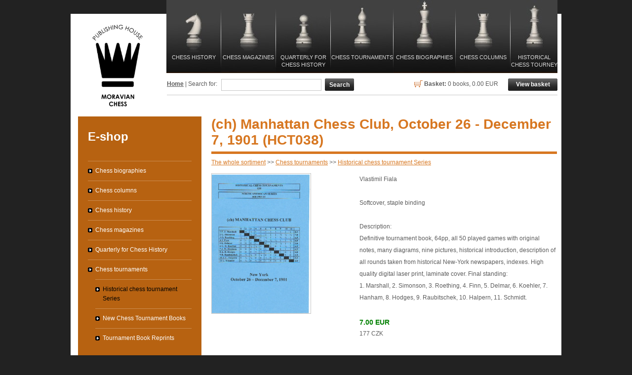

--- FILE ---
content_type: text/html; charset=UTF-8
request_url: https://www.moravian-chess.cz/e-shop/historical-chess-tournaments/ch-manhattan-chess-club-october-26-december-7-1901/
body_size: 3226
content:
<!DOCTYPE html PUBLIC "-//W3C//DTD XHTML 1.0 Transitional//EN" "http://www.w3.org/TR/xhtml1/DTD/xhtml1-transitional.dtd">
<html xmlns="http://www.w3.org/1999/xhtml">
<head>
    <base href="https://www.moravian-chess.cz/"/>
    <meta http-equiv="Content-Type" content="text/html; charset=utf-8"/>
    <link rel="icon" href="/images/favicon.ico"/>
    <meta name="description" content="(ch) Manhattan Chess Club, October 26 - December 7, 1901 :: e-shop :: MORAVIAN-CHESS.CZ"/>
    <meta name="keywords" content="(ch) Manhattan Chess Club, October 26 - December 7, 1901 :: e-shop :: MORAVIAN-CHESS.CZ"/>
    <link rel="stylesheet" href="./css/screen.css" media="screen" type="text/css"/>
    <title>(ch) Manhattan Chess Club, October 26 - December 7, 1901 :: e-shop :: MORAVIAN-CHESS.CZ</title>

    <!--jQuery core (1.2.6 needed)-->
    <script type="text/javascript" src="js/jquery.js"></script>

    <!--jQuery validation-->
    <script type="text/javascript" src="js/jquery.validate.min.js"></script>
    <script type="text/javascript" src="js/jquery.validate.additional-methods.js"></script>
    <script type="text/javascript" src="js/jquery.metadata.js"></script>
    <link rel="stylesheet" type="text/css" href="css/jquery.validate.css" media="screen"/>

    <script type="text/javascript">
        $(document).ready(function () {
            var kosikoveZboziIds = [];
            $('.id-zbozi').each(function () {
                kosikoveZboziIds[parseInt($(this).text())] = true;
            });

            $("form#objednani").validate({
                rules: {
                    jmeno: "required",
                    zip: "required",
                    street: "required",
                    city: "required",
                    country: "required",
                    agree_terms: "required",
                    email: {
                        required: true,
                        email: true
                    }
                }
            });
            var tableOfDelivery = [
                ['999999', 0, 10, 10, 10],
                /*['2', 0, 14, 14, 19],
                 ['3', 0, 16, 16, 49]
                 ['10', 0, 16, 16, 49],
                 ['1000', 0, 16, 16, 80]*/
            ];

            var pocet = $('#pocet').text();
            var ready = true;
            var aktVal = 0;
            $('select[name="fk_cis_zpusob_dodani"]').change(function (e) {
                ready = true;

                aktVal = $(this).val();

                tableOfDelivery.forEach(function (item) {
                    if (ready) {
                        if (item[0] - pocet >= 0) {
                            nastavNovouCenu(item[++aktVal]);
                            ready = false;
                        }
                    }
                });

                if (ready) {
                    nastavNovouCenu(tableOfDelivery[tableOfDelivery.length - 1][$(this).val()]);
                }
            });

            function nastavNovouCenu(cenaDodani) {
                // promo akce...
                if (kosikoveZboziIds[541]) {
                    cenaDodani = 0;
                }
                $('#delivery-price-js').text(cenaDodani + '.00');
                cenaDodani += Number($('#total-price-orig').text());
                $('#total-price-js').text(cenaDodani + '.00');
                $('#total-price-cardpay').text(parseFloat(cenaDodani) - parseFloat(4.50));
            }

            $('#total-price-cardpay').text(parseFloat($('#total-price-js').text()) - parseFloat(4.50));

            $('#billing_adress').click(function () {
                if ($(this).attr('checked'))
                    $('.dis-none').hide();
                else
                    $('.dis-none').show();
                //$('.myCheckbox').prop('checked', true);
            });

            $('select[name="country"]').change(function () {
                if (this.value == 'Czech Republic') {
                    $('.eur-type').hide();
                    $('.czk-type').show();
                } else {
                    $('.czk-type').hide();
                    $('.eur-type').show();
                }
            });
            ;
            if ($("#online").val() == '0') {
                $("#adresa").rules("add", {required: true});
            }
        });
    </script>
</head>
<body>
<div id="strana">
    <div id="hlavicka">
        <a href="./"><img class="logo" src="img-layout/logo.png" alt="MORAVIAN CHESS"/></a>

        <hr class="display-none"/>

        <div id="hlavni-menu">
  <ul>
    <li class="no-border"><a class="li-1" href="https://www.moravian-chess.cz/chess-history/?koren=chess-history">Chess history</a></li>
    <li><a class="li-2" href="https://www.moravian-chess.cz/chess-magazines/?koren=chess-magazines">Chess magazines</a></li>
    <li><a class="li-3" href="https://www.moravian-chess.cz/chess-opennings/?koren=chess-opennings">Quarterly for Chess History</a></li>
    <li><a class="li-4" href="https://www.moravian-chess.cz/chess-tournaments/?koren=chess-tournaments">Chess tournaments</a></li>
    <li><a class="li-5" href="encyclopedia/">Chess biographies</a></li>
    <li><a class="li-6" href="https://www.moravian-chess.cz/chess-columns/?koren=chess-columns">Chess columns</a></li>
    <li><a class="li-7" href="historical-chess-series/">Historical Chess Tourney</a></li>
  </ul>
</div>
        <hr class="display-none"/>

        <div id="hlavicka-info-box">
            <strong><a class="sede" href="./">Home</a></strong> |
            <form action="exec/hledani-db.php" method="post" style="display:inline;">
                <div style="display:inline;">
                    <label for="slovo">Search for: </label> <input type="text" name="slovo" class="text" id="slovo"/>
                    <input type="submit" id="search" value="Search"/>
                </div>
            </form>
            <div id="info-kosik">
                <strong class="img-basket">Basket:</strong> 0 books, 0.00 EUR
            </div>
            <a class="view-kosik" href="https://www.moravian-chess.cz/e-shop/basket/">View basket</a>
        </div>

        <hr class="display-none"/>

    </div>
    <div id="telo">
<div id="pravy-blok">

    <h1>(ch) Manhattan Chess Club, October 26 - December 7, 1901 (HCT038)</h1>
<a href="https://www.moravian-chess.cz/e-shop/" class="drobek">The whole sortiment</a>&nbsp;&gt;&gt;&nbsp;<a href="https://www.moravian-chess.cz/e-shop/chess-tournaments/" class="drobek">Chess tournaments</a>&nbsp;&gt;&gt;&nbsp;<a href="https://www.moravian-chess.cz/e-shop/historical-chess-tournaments/" class="drobek">Historical chess tournament Series</a>
<div>
  <div class="detail_foto">

    <img src="data/publikace/manhattan.jpg" title="(ch) Manhattan Chess Club, October 26 - December 7, 1901" alt="(ch) Manhattan Chess Club, October 26 - December 7, 1901" />
  </div>
  <div class="detail_pravy">
Vlastimil Fiala<br /><br />
Softcover, staple binding<br /><br />
Description:<br />Definitive tournament book, 64pp, all 50 played games with original notes, many diagrams, nine pictures, historical introduction, description of all rounds taken from historical New-York newspapers, indexes. High quality digital laser print, laminate cover. Final standing:<br />
1. Marshall, 2. Simonson, 3. Roething, 4. Finn, 5. Delmar, 6. Koehler, 7. Hanham, 8. Hodges, 9. Raubitschek, 10. Halpern, 11. Schmidt.<br /><br />
    <div style="position: relative">




      <strong class="cena">7.00 EUR</strong>
<p>177 CZK</p>      <br /><br /><span class="img-basket">&nbsp;</span><a class="bg-1" href="exec/kosik-db.php?pridat=561&amp;typ=1">Add to basket</a>


    </div>
  </div>
</div>
</div>

<div id="levy-blok">
    <div class="pozadi">
        <h2>E-shop</h2><ul><li class="uroven-1"><a href="https://www.moravian-chess.cz/e-shop/chess-bibliography/">Chess biographies</a></li><li class="uroven-1"><a href="https://www.moravian-chess.cz/e-shop/chess-columns/">Chess columns</a></li><li class="uroven-1"><a href="https://www.moravian-chess.cz/e-shop/chess-history/">Chess history</a></li><li class="uroven-1"><a href="https://www.moravian-chess.cz/e-shop/chess-magazines/">Chess magazines</a></li><li class="uroven-1"><a href="https://www.moravian-chess.cz/e-shop/chess-opennings/">Quarterly for Chess History</a></li><li class="uroven-1"><a href="https://www.moravian-chess.cz/e-shop/chess-tournaments/">Chess tournaments</a><ul><li class="uroven-2"><a href="https://www.moravian-chess.cz/e-shop/historical-chess-tournaments/" class="aktivni">Historical chess tournament Series</a></li><li class="uroven-2"><a href="https://www.moravian-chess.cz/e-shop/new-chess-tournament-books/">New Chess Tournament Books</a></li><li class="uroven-2"><a href="https://www.moravian-chess.cz/e-shop/nove/">Tournament Book Reprints</a></li></ul></li></ul>    </div>
</div>
      <div style="clear: both;"></div>
  <div class="cop">
    <div id="zapati_owner">
        <span class="bold">Company:</span> PhDr. Vlastimil Fiala, CSc.<br>
        <span class="bold">CRN:</span> 22999698<br>
        <span id="zapati_adresa"><span class="bold">Adress:</span> Gorkého 94/31, Olomouc 779 00, CZ</span>
    </div>
    
    <div id="zapati_contact">
        <span class="bold">E-mail:</span> <a href="mailto:fialav@hotmail.com">fialav@hotmail.com</a><br>
        <span class="bold">Telefon:</span> <a href="tel:+420608620854">+420 608 620 854</a><br>
    </div>
    
    <div id="zapati_loga">
        <img src="../images/loga/Maestro.png" alt="Maestro" title="Maestro">
        <img src="../images/loga/master_card.png" alt="Master Card" title="Master Card">
       <!--  <img src="../images/loga/master_card_el.png" alt="Master Card Electronic" title="Master Card Electronic"> -->
        <img src="../images/loga/matsterCard.png" alt="Master Card Secure Code" title="Master Card Secure Code">
        <img src="../images/loga/visa.png" alt="Visa" title="Visa">
       <!-- <img src="../images/loga/visa_el.png" alt="Visa Electron" title="Visa Electron"> -->
        <img src="../images/loga/visa_ve.png" alt="Visa Verified" title="Visa Verified">
        <a href="https://www.gopay.com/" title="goPay"><img src="../images/loga/gopay_bannery-modre.png" alt="GoPay"></a>
    </div>
    
    <div id="zapati_info">(c) 1998-2026 Moravian chess publishing webhosting <a target="_blank" href="http://www.winet.cz">Winternet</a> &copy; 2026 
        | <a href="terms-conditions.php">Terms & Conditions</a> | <a href="privacy-policy.php">Privacy policy</a> | <a href="warranty-and-reclamations.php">Warranty and reclamations</a> | <a href="customer-support.php">Customer support</a>  
    </div>
</div>
    </div>
  </div>
</body>
</html>

--- FILE ---
content_type: text/css
request_url: https://www.moravian-chess.cz/css/screen.css
body_size: 3429
content:
/*--- START - @media  --- */
@media screen {
    * {
        margin: 0;
        padding: 0;
        color: #5A5A5A;
        font-size: 12px;
    }
    body {
        background-color: #222222;
        text-align: center;
        font-family: Arial,Tahoma,Verdana,sans-serif;
        font-size: 12px;
        position: relative;
    }
    input {
        font-family: Arial,Tahoma,Verdana,sans-serif;
    }
    div#strana {
        width: 994px;
        background-color: #FFFFFF;
        margin: 28px auto;
        text-align: left;
        padding-bottom: 15px;
    }
    div#hlavicka {
        height: 165px;
        position: relative;
    }
    div#hlavicka img.logo {   
        position: relative;
        width: 155px;
        border: none;
        left: 20px;
        top: 10px;
    }

    div#hlavicka-info-box {
        width: 791px;
        border-bottom: solid 1px #C6C6C6;
        padding-bottom: 15px;
        vertical-align: bottom;
        position: absolute;
        bottom:0;
        right: 8px;
    }
    input#search {
        background: #5E5E5E url(../img-layout/bg-search.gif) no-repeat 0 0;
        font-family: Verdana, Geneva, Tahoma, sans-serif;
        border: none;
        width: 59px;
        height: 25px;
        color: #FFFFFF;
        font-weight: bold;
        position: absolute;
        top: -4px;
        left: 320px;
    }
    input#slovo {
        padding: 4px 3px;
        position: absolute;
        top: -3px;
        left: 110px;
        width: 195px;
    }
    div#info-kosik {
        position: absolute;
        right: 110px;
        top: 0;
        margin-right: 10px;
    }
    a.view-kosik {
        /*padding: 0px 15px 0px 5px;*/
        display: block;
        background: #5E5E5E url(../img-layout/bg-basket.gif) no-repeat 0 0;
        font-family: Verdana, Geneva, Tahoma, sans-serif;
        border: none;
        width: 100px;
        height: 20px;
        color: #FFFFFF;
        font-weight: bold;
        font-size: 12px;
        position: absolute;
        top: -4px;
        right: 0px; 
        padding-top: 5px;
        text-align: center;
        text-decoration: none;   
    }
    a.view-kosik:hover {
        background-position: left bottom;
    }
    input.pocet {
        border: 1px #C6C6C6 solid;
        width: 20px;
    }
    input.zmena-poctu { 
        background:transparent url(../img-layout/accept.png) no-repeat scroll left top;
        border:0 none;
        cursor:pointer;
        height:15px;
        line-height:0;
        text-indent:-2000px;
        width:15px;
    }
    /******* hlavni menu ********/
    div#hlavni-menu {
        position: absolute;
        top: -28px;
        right: 8px;
    }
    div#hlavni-menu ul {
        list-style: none url();
    }
    div#hlavni-menu ul li {
        background: url(../img-layout/bg-menu-oddelovac.gif) no-repeat left top;
        float: left;
        padding-left: 1px;
    }
    div#hlavni-menu ul li.no-border {
        background-image: url();
    }
    div#hlavni-menu ul li a {
        display: block;
        /*height: 148px;*/
        height: 39px;
        text-transform: uppercase;
        color: #DDDDDD;
        font-size: 11px;
        text-decoration: none;
        text-align: center;
        padding-top: 109px;
        line-height: 15px;
    }
    div#hlavni-menu ul li a.li-7 {
        background: url(../img-layout/bg-li-new.jpg) no-repeat left top;
        width: 95px;
    }
    div#hlavni-menu ul li a.li-1 {
        background: url(../img-layout/bg-li-encyclopedia.jpg) no-repeat left top;
        width: 110px;
    }
    div#hlavni-menu ul li a.li-2 {
        background: url(../img-layout/bg-li-e_shop.jpg) no-repeat left top;
        width: 110px;
    }
    div#hlavni-menu ul li a.li-3 {
        background: url(../img-layout/bg-li-tournaments.jpg) no-repeat left top;
        width: 110px;
    }
    div#hlavni-menu ul li a.li-4 {
        background: url(../img-layout/bg-li-magazines.jpg) no-repeat left top;
        width: 126px;
    }
    div#hlavni-menu ul li a.li-5 {
        background: url(../img-layout/bg-li-history.jpg) no-repeat left top;
        width: 125px;
    }
    div#hlavni-menu ul li a.li-6 {
        background: url(../img-layout/bg-li-e_shop.jpg) no-repeat left top;
        width: 110px;
    }
    div#hlavni-menu ul li a:hover,
    div#hlavni-menu ul li a.aktivni {
        background-position: 0 -148px;
    }

    /***** obsah ************/
    div#telo {
        width: 970px;
        margin-left: 15px;
        margin-top: 43px;
    }
    div#pravy-blok {
        float: right;
        width: 700px;
    }
    div#levy-blok {
        float: left;
        width: 250px;
        padding-bottom: 20px;
        /*width: 272px;*/
    }
    div#levy-blok div.pozadi-no {
        padding: 27px 15px 30px 20px;
        border: solid 1px #C6C6C6;
        margin-top:15px;
    }
    div#levy-blok div.pozadi {
        padding: 27px 20px 30px 20px;
    }
    div#levy-blok div.pozadi {
        background-color: #B76211;
    }

    div#levy-blok h2 span {
        font-size: 16px;
        color: #5A5A5A;
    }
    h2.border-sedy {
        border-bottom: solid 4px #5A5A5A;
        padding-bottom: 15px;
        margin-bottom: 20px;
    }
    div#levy-blok div.pozadi h2,
    div#levy-blok div.pozadi p {
        color: #FFFFFF;
    }
    div#levy-blok img.foto {
        float: left;
    }
    div#levy-blok div.pravy {
        float: right;
        width: 190px;
        padding: 0;
        margin: 0;
        overflow: hidden
    }
    div#levy-blok div.pravy a {
        color: #5A5A5A;
    }

    div#levy-blok ul {
        list-style: none;
        padding-top: 10px;
    }
    div#levy-blok li {
        border-top: solid 1px #CC8C4F;
        /*line-height: 2.3em; */
        padding: 10px 0;
    }
    div#levy-blok li.uroven-2 {
        margin-left: 15px;
    }
    div#levy-blok li.uroven-3 {
        margin-left: 30px;
    }
    div#levy-blok li a {
        color: #FFFFFF;
        text-decoration: none;
        background: url(../img-layout/bg-a-2.gif) no-repeat left 5px;
        padding-left: 15px;
        display: block;
    }
    div#levy-blok li a:hover,
    div#levy-blok li a.aktivni {
        color: #000000;
        /*font-weight: bold; */
    }
    div#levy-blok a.banner {
        display: block;
        margin: 20px auto 0 auto; 
        text-align: center;
    }
    div#levy-blok input {
        padding: 4px 3px;
    }
    div#levy-blok input.submit {
        background: #5E5E5E url(../img-layout/bg-search.gif) no-repeat 0 0;
        font-family: Verdana, Geneva, Tahoma, sans-serif;
        border: none;
        width: 59px;
        height: 25px;
        color: #FFFFFF;
        font-weight: bold;
    } 
    div#levy-blok p.zprava-ok {
        color: #009900;
        font-weight: bold;
    }  
    div#levy-blok p.zprava-err {
        color: #CC0000;
        font-weight: bold;
    }  

    /*--- pravy blok ----*/
    div#pravy-blok div.pravy {
        float: right;
        width: 398px;
        padding-bottom: 10px;
    }
    div#pravy-blok div.levy {
        float: left;
        width: 200px;
        text-align: center;
        padding-bottom: 20px;
    }
    div#pravy-blok div.levy p {
        margin-top: 10px;
        padding-bottom: 0;
    }
    div#pravy-blok div.levy ul {
        list-style: none url();
    }

    div.box-openings {
        width: 220px;
        float: left;
        text-align: left;
    }
    div.box-openings p {
        padding-bottom: 0;
    }
    div.box-openings ul {
        list-style: none;
        margin: 0 0 0 10px;
    }
    div.box-openings ul li {
        background: url(../img-layout/bg-a-1.gif) no-repeat left center;
        padding-left: 15px;
        line-height: 2.0em;
    }


    /******** vypis: katalogovy******/
    div#pravy-blok div.vypis-katalogovy div.polozka {
        /*border-bottom: solid 1px #C6C6C6; */
        float: left;
        padding: 15px 0;
        width: 345px;
    }
    div#pravy-blok div.vypis-katalogovy div.polozka p{
        padding-bottom: 0.6em;
    }
    div#pravy-blok div.vypis-katalogovy div.polozka img {
        border: 1px solid #C6C6C6;
        float: left;
    }
    div#pravy-blok div.vypis-katalogovy div.polozka div.pravy {
        width: 245px;
        float: right;
        padding-right:15px;
    }

    /******** formularove prvky ***********/
    input.text,
    textarea.text {
        border: solid 1px #C6C6C6;
        padding: 2px 3px;
    }
    input.submit {
        background:transparent url(../img-layout/tl-125-s.gif) no-repeat scroll 0 0;
        border:0 none;
        color:white;
        font-size:11px;
        font-weight:600;
        height:25px;
        width:125px;
        cursor: pointer;
    }

    /******* obecne classy **********/
    a.bg-1 {
        background: url(../img-layout/bg-a-1.gif) no-repeat right center;
        padding-right: 15px;
    }
    a.bg-2 {
        background: url(../img-layout/bg-a-1.gif) no-repeat left center;
        padding-left: 15px;
    }

    .display-none {
        display: none;
    }

    .sede {
        color: #595959;
    }
    .oranzove {
        color: #D77721;
    }
    .oranzove-tmave {
        color: #B1640C;
    }

    .img-basket {
        padding: 0px 0px 0px 20px;
        background: url(../img-layout/img-kosik.gif) no-repeat left center;
    }

    .img-basket-e {
        padding: 0px 0px 0px 20px;
        background: url(../img-layout/img-kosik-e.gif) no-repeat left center;
    }


    /******* obecne style *********/
    div#page_404 {
        color:#995418;
        font-size:30px;
        font-weight:bold;
        margin-bottom:10px;
        padding-bottom:20px;
    }
    a {
        color: #D77721;
        text-decoration: underline;
    }
    a:hover {
        text-decoration: none;
    }
    h1 {
        color: #D77721;
        font-size: 28px;
        font-weight: bold;
        border-bottom: solid 5px #D77721;
        padding-bottom: 7px;
        margin-bottom: 10px;
    }
    h2 {
        color: #D77721;
        font-size: 24px;
        font-weight: bold;
        padding-bottom: 25px;
    }
    h3, h3 a {
        color: #D77721 !important;
        font-size: 18px;
        font-weight: bold;
        padding-bottom: 1px;
        text-decoration: none;
    }
    a img {
        border: 0px #FFFFFF none;
    }
    p {
        line-height: 1.6em;
        padding-bottom: 1.2em;
    }
    li {
        line-height: 1.6em;
    }
    /************** PREHLEDOVA TABULKA *********************/
    table.seznam {
        width: 100%;
        border-collapse: collapse;
    }
    table.seznam td, table.seznam th {
        border: 1px solid #dddddd;
        padding: 2px 4px;
    }
    table.seznam th {
        text-align: center;
        font-weight: bold;
        background-color: #e57716;
    }
    table.seznam th a {
        color: #ffffff;
        text-align: center;
        font-weight: bold;
        text-decoration: none;
    }
    tr.podbarvene2 {
        background-color: #F0F0F0;
    }
    table.seznam tr.uzivatelsky_radek {
        background-color: #C1C1C1;
    }
    table.seznam tr.uzivatelsky_radek strong {
        color: #000000;
    }
    .right {
        text-align: right;
    }
    .center {
        text-align: center;
    }
    /*******************************************************/
    a.submit {
        display: block;
        background:transparent url('../img-layout/tl-125-s.gif') no-repeat scroll 0 0;
        border:0 none;
        font-size:11px;
        font-weight:600;
        height:25px;
        width:125px;
        color: white;
        text-align: center;
        text-decoration: none;
        padding-top: 6px;
    }

    table.detail th, table.detail td {
        padding: 2px 2px 2px 2px;
        vertical-align: top;
    }
    div.hlaseni {
        /*width: 100%;*/
        border:1px solid #D77721;
        padding: 10px 10px 10px 25px;
    }
    div.zobraz_chybu {
        background-position: 5px center;
        background-repeat: no-repeat;
        background-image: url('../img-layout/error.png'); 
    }
    div.zobraz_ok {
        background-position: 5px center;
        background-repeat: no-repeat;
        background-image: url('../img-layout/accept.png'); 
    }
    div.foto img {
        float: left;
    }
    /*div.foto img {
      max-width: 100px;
      max-height: 90px;
    }*/
    div.detail_foto {
        padding-top: 15px;
        float: left;
        position:relative;
    }
    div.detail_foto img {
        border: 1px #C6C6C6 solid;
    }
    div.detail_pravy {
        padding-top: 15px;
        float: right;
        width: 400px;
        line-height: 2;
    }

    #online-pdf {
        background: url("../img-layout/online_pdf.gif") no-repeat scroll center top transparent;
        left: 280px;
        line-height: 16px;
        padding-top: 64px;
        position: absolute;
        text-align: center;
        top: 0;
        width: 64px;
    }

    #online-pgn {
        background: url("../img-layout/online_pgn.gif") no-repeat scroll center top transparent;
        left: 280px;
        line-height: 16px;
        padding-top: 64px;
        position: absolute;
        text-align: center;
        top: 0;
        width: 80px;
    }

    #online-pdf-small {
        background: url("../img-layout/online_pdf_small.gif") no-repeat scroll left top transparent;
        padding-left: 28px;
        height: 24px;
        line-height: 24px;
    }

    #online-pgn-small {
        background: url("../img-layout/online_pgn_small.gif") no-repeat scroll left top transparent;
        padding-left: 28px;
        height: 24px;
        line-height: 24px;
    }

} /* --- END - @media --- */


.cop{
    border-top: 1px solid #C6C6C6;
    text-align: center;
    padding: 15px 3%;
    margin-top: 15px;
    color: #808080;
    width: 94%;
}

.cop #zapati_info {
    margin-bottom: -15px;
    font-size: 90%;
}

.cop #zapati_owner, .cop #zapati_contact, .cop #zapati_loga {
    display: inline-block;
    margin-bottom: 15px;
    vertical-align: top;
    margin-right: 15px;
    text-align: left;
    font-size: 90%;
}

.hidden {
    display: none !important;
}

.cop span.bold {
    display: inline-block;
    padding-bottom: 4px;
    font-weight: bold;;
    font-size: 90%;
    width: 55px;
}

.cop span#zapati_adresa {
    position: absolute;
    font-size: 11px;
}

.cop #zapati_loga img {
    vertical-align: middle;
    margin: 0px 3px;
}

.update{
    text-align : right;
    font-size : 90%;
    color :#808080;
}

.cop a{
    text-decoration: none;
    font-size : 100%;
}

/* 2016-06-07 - formular_dotaznik  - Skála D. (david.skala@winet.cz)*/

#hlaska {
    font-weight: bolder;
    background: #B6FF95;
    text-align: center;
    border: 1px solid;
    margin: 10px 0px;
    font-size: 15px;
    color: #058E00;
    padding: 10px;
}

#uvodni_text {
    font-size: 16px;
}

#formular_dotaznik {
    margin-top: 20px;
}

#formular_dotaznik div.label {
    margin-top: 15px;
    font-size: 14px;
    color: black;
    padding: 5px;
}

#formular_dotaznik input {
    font-size: 18px;
    color: black;
    width: 350px;
    height: 20px;
    padding: 5px;
}

#formular_dotaznik textarea {
    font-family: inherit;
    margin-right: 0px;
    margin-left: 0px;
    resize: vertical;
    font-size: 16px;
    height: 100px;
    padding: 5px;
    width: 630px;
    color: black;
}

#formular_dotaznik input[type="submit"] {
    background-color: #A2A2A2;
    border: 3px solid black;
    font-weight: bolder;
    margin: 20px 0px;
    font-size: 16px;
    cursor: pointer;
    height: 40px;
    width: 250px;
}

#formular_dotaznik input[type="submit"]:hover {
    background-color: #CACACA;
}

form .bold {
    font-weight: bolder;
}

/* GOPAY 16.6.2016 */

.gopay {
    background-color: #009fdb;
    font-weight: bolder;
    border-radius: 5px;
    font-size: 15px;
    cursor: pointer;
    padding: 11px;
    color: white;
    border: 0px;
}

.back {
    background-color: black;
    text-decoration: none;
    font-weight: bolder;
    border-radius: 5px;
    margin-right: 15px;
    font-size: 15px;
    cursor: pointer;
    padding: 11px;
    color: white;
    border: 0px;
    float: left;
}

.dis-none {
    display: none;
}

#table-delivery{
    width: 97%;
}

#table-delivery tbody tr td, #table-delivery tbody tr th {
    padding: 5px;
}

#prehled-zbozi th, #prehled-zbozi td {
    padding: 5px;
}

#prehled-zbozi .catalog-number {
    width: 92px;
}

#prehled-zbozi .title-info {

}

#prehled-zbozi .number-of-pieces {
    width: 100px;
}

#prehled-zbozi .price-pts{
    width: 65px;
}

#prehled-zbozi .price {
    width: 55px;
}

#prehled-zbozi .total-price {
    width: 60px;
}

.puvodni-cena
{
    text-decoration:line-through;
}

.cena
{
    color:#008000;
    font-size:14px;
}

.sleva
{
    position:absolute;
    border:0px !important;
    top:0px;
    left:0px;
}

.detail_foto .sleva
{
    top:15px;
}

.polozka .foto
{
    position:relative;
}

--- FILE ---
content_type: text/css
request_url: https://www.moravian-chess.cz/css/jquery.validate.css
body_size: 221
content:
label.error {
  float: none;
  color: red;
  line-height: 20px;
  padding-left: 20px;
  padding-top: 2px;
  margin-left: 10px;
  vertical-align: top;
  background-image: url('../img-layout/error.png');
  background-repeat: no-repeat;
}

input.error, textarea.error {
  border: 1px solid rgb(255,102,102);
  background-color: rgb(255,240,240);
}